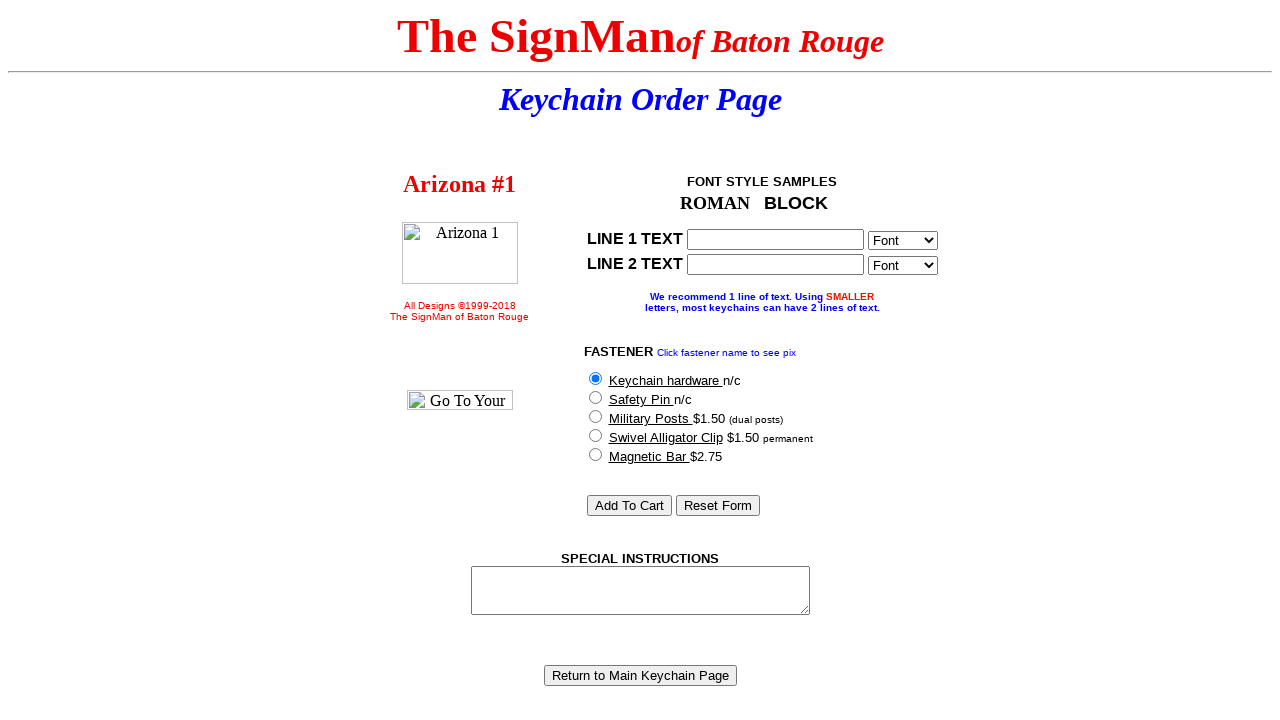

--- FILE ---
content_type: text/html
request_url: https://thesignman.com/keychain/az1.html
body_size: 4975
content:
<!DOCTYPE HTML PUBLIC "-//W3C//DTD HTML 3.2//EN">

<HTML>
<HEAD>
	<TITLE>The SignMan of Baton Rouge - Keychains</TITLE>
</HEAD>

<BODY bgcolor=ffffff link=000000 vlink=63004d>
<center>

<font align=right size=+6 color="ee0000"><b>The SignMan</font><font color=ee0000 size=+3><i>of Baton Rouge</i></font><hr>
<font align=center size=+3 color="blue"><b><i>Keychain Order Page</i></b></font>
<p>
<br>
<p>
<table cell spacing=5 border=0><tr>
<td width=240
<td valign=top><font size=+2 color=ee0000><center>
<p>
<b>Arizona #1</b>
<p>
</font><img src=../pix/kcaz1.jpg alt="Arizona 1" width=116 height=62>
<p>
<p>
<font color=ee0000 size=1 face=arial>All Designs �1999-2018  <br> The SignMan of Baton Rouge</font>
<p><br><p><br>
<a href="http://thesignman.com/cgi-bin/mcart/mof.cgi?viewcart">
<img src=../pix/yourbasket.gif hspace="4" width="106" height="20" border="0" alt="Go To Your Shopping Basket"></a>
</td>
<td><font face=arial size=2>

<font color=black size=2 face=arial,verdana>

<FORM method=POST action="https://thesignman.com/cgi-bin/mcart/mof.cgi">
<input type="hidden" name="postmode" value="SINGLEPOST">
<input type="hidden" name="quantity" value="1"> 
<input type="hidden" name="order" value="Keychain----[img align=left vspace=18 hspace=6 src=http://thesignman.com/pix/kcaz1.jpg width=87 height=46 border=0] [li]Arizona 1----13.00----9----1">

<table valign=top width=100% border=0>
<tr><td align=center colspan=3><font color=black size=2 face=arial><b>FONT STYLE SAMPLES</b></td></tr>
<tr><td align=right width=50%><font face=times color=black size=4><b>ROMAN &nbsp; </b></font></td>
<td align=left width=50%><font face=arial color=black size=4><b> BLOCK</b></font></td></tr>
<tr><td height=5></td></tr>
<tr>
</TABLE>

<TABLE border=0>

<tr valign=bottom>
<td><b>LINE 1 TEXT </b><INPUT type="text" name="akeychain" size=20></td>
<td><SELECT name="bfont" size="1">
<OPTION selected value="">Font
<OPTION value="Roman">ROMAN
<OPTION value="Block">BLOCK
</SELECT>
</td>
</tr>

<tr valign=bottom>
<td>
<b>LINE 2 TEXT </b><INPUT type="text" name="ckeychain" size=20><br></td>
<td><SELECT name="dfont" size="1">
<OPTION selected value="">Font
<OPTION value="Roman">ROMAN
<OPTION value="Block">BLOCK
</SELECT>
</td>
</tr>
</table>
<p>
<center>
<font color=blue size=1 align=left><b>We recommend 1 line of text. Using<font size=1 color=red</font> SMALLER
<br><font color=blue size=1 align=left>letters, most keychains can have 2 lines of text.</b></font>
</center>
<p>
<br>
<p>
<font color=black size=2 align=left><b>FASTENER</b>
<font color=blue size=1 align=left> Click fastener name to see pix
<font color=black size=2 align=left>
<p>
<input type=radio name="kcfastener" value="Keychain Hardware----0.00----1----1" checked>
         <a href="http://thesignman.com/pix/kchardware.jpg" target="view" onClick="open('http://thesignman.com/pix/pinlrg.jpg','view','height=86,width=213,resizable=no')"> 				
	    Keychain hardware </a> n/c
<br>
<input type=radio name="kcfastener" value="Safety Pin----0.00----1----1">
         <a href="http://thesignman.com/pix/pinlrg.jpg" target="view" onClick="open('http://thesignman.com/pix/pinlrg.jpg','view','height=62,width=370,resizable=no')"> 				
	    Safety Pin </a> n/c
<br>		
<input type=radio name="kcfastener" value="Military Posts----1.50----1----1">
         <a href="http://thesignman.com/pix/milpostlrg.jpg" target="view" onClick="open('http://thesignman.com/pix/milpostlrg.jpg','view','height=96,width=352,resizable=no')"> 				
	    	Military Posts </a> $1.50 <font size=1>(dual posts)</font>
<br>
<input type=radio name="kcfastener" value="Swivel alligator Clip----1.50----1----1">
         <a href="http://thesignman.com/pix/saclrg.jpg" target="view" onClick="open('http://thesignman.com/pix/saclrg.jpg','view','height=254,width=144,resizable=no')"> 				
	    	Swivel Alligator Clip</a> $1.50 <font size=1>permanent</font>
<br>
<input type=radio name="kcfastener" value="Magnetic Bar----2.75----1----1">
         <a href="http://thesignman.com/pix/magbarlrg.jpg" target="view" onClick="open('http://thesignman.com/pix/magbarlrg.jpg','view','height=205,width=305,resizable=no')"> 				
	    	Magnetic Bar </a> $2.75
<br>
<p>


<table>
	<tr>
    <td align=left colspan="5">
    <br>
    <input type=submit value="Add To Cart">
    <input type=reset value="Reset Form">
    </td>
    </tr>		
</table>
<p>
</table>

<CENTER>

<TABLE cellSpacing=0 cellPadding=0  align=CENTER bgColor=#ffffff border=0>
<TBODY>
<TR>
<TD align=center> 
<font face=arial color="black" size=2><b>SPECIAL INSTRUCTIONS</b></font><br>
<table border=0 cellspacing="0" cellpadding="0">
</td>
</tr>
<tr>
<td bgcolor="#FFFFFF">
<textarea name="zkeyspecialinst"  cols = "40" rows = "3" wrap="soft" Class="TextAreaBoxFormat" ID="StoryText"></textarea>
<br>
</td>
</tr>
</table>

<p>
<br>
<p>
<CENTER>
<FORM>
<INPUT TYPE = "BUTTON" 
 VALUE = "Return to Main Keychain Page" 
 onClick = "window.location = 'http://www.thesignman.com/keychain/index.html';">
<!-- <INPUT Type=button value="Back" onclick="history.go(-1)"> -->
</FORM>
</center>
</BODY>
</HTML>